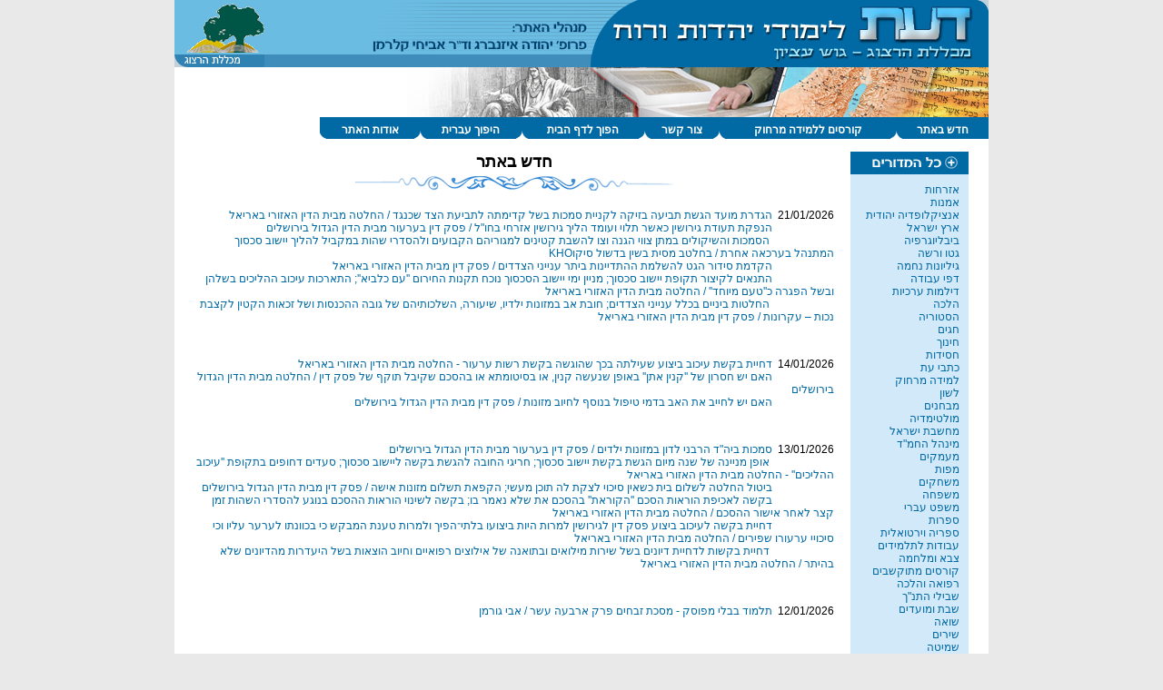

--- FILE ---
content_type: text/html
request_url: https://daat.ac.il/new.asp
body_size: 6673
content:
<html>
<head>
<title>דעת | חדש באתר</title>
<meta http-equiv="Content-Type" content="text/html; charset=windows-1255">

<script src="../../Scripts/AC_RunActiveContent.js" type="text/javascript"></script>
<script src="../../SpryAssets/SpryCollapsiblePanel.js" type="text/javascript"></script>


<script type="text/javascript">
<!--
function MM_showHideLayers() { //v9.0
  var i,p,v,obj,args=MM_showHideLayers.arguments;
  for (i=0; i<(args.length-2); i+=3) 
  with (document) if (getElementById && ((obj=getElementById(args[i]))!=null)) { v=args[i+2];
    if (obj.style) { obj=obj.style; v=(v=='show')?'visible':(v=='hide')?'hidden':v; }
    obj.visibility=v; }
}

function MM_preloadImages() { //v3.0
  var d=document; if(d.images){ if(!d.MM_p) d.MM_p=new Array();
    var i,j=d.MM_p.length,a=MM_preloadImages.arguments; for(i=0; i<a.length; i++)
    if (a[i].indexOf("#")!=0){ d.MM_p[j]=new Image; d.MM_p[j++].src=a[i];}}
}
//-->
</script>
<link href="SpryAssets/SpryAccordion.css" rel="stylesheet" type="text/css">

<style type="text/css">
<!--
.style6 {font-size: 12px}
-->
</style>

<link href="SpryAssets/SpryCollapsiblePanel8.css" rel="stylesheet" type="text/css">

<link href="mainPage.css" rel="stylesheet" type="text/css">
<link href="../../SpryAssets/SpryCollapsiblePanel.css" rel="stylesheet" type="text/css">
</head>
<body class="table_pic" dir=ltr>
<table width="70%" border="0" align="center" cellpadding="0" cellspacing="0">
  <tr>
    <td align="right" valign="top" bgcolor="#FFFFFF">
    <div align="right">
           <!DOCTYPE html PUBLIC "-//W3C//DTD XHTML 1.0 Transitional//EN" "http://www.w3.org/TR/xhtml1/DTD/xhtml1-transitional.dtd">
<html xmlns="http://www.w3.org/1999/xhtml">
<head>
<meta http-equiv="Content-Type" content="text/html; charset=windows-1255" />
<title>Untitled Document</title>
<script src="../../Scripts/AC_RunActiveContent.js" type="text/javascript"></script>
<style type="text/css">
<!--
body {
	margin-left: 0px;
	margin-top: 0px;
	margin-right: 0px;
	margin-bottom: 0px;
}
-->
</style>
<link href="mainPage.css" rel="stylesheet" type="text/css" />
</head>

<body>
 <table width="100%" border="0" align="center" cellpadding="0" cellspacing="0">
  <tr>
    <td width="100%" align="right" bgcolor="#6BBCE2"><a href="http://www.herzog.ac.il/" target="_blank"><img src="images/homes_01.gif" width="99" height="60" border="0" align="left" /></a></td>
    <td width="243" align="right" bgcolor="#6BBCE2"><img src="images/homes_02.gif" width="243" height="60" /></td>
    <td width="438" align="right"><a href="http://www.daat.ac.il/index.aspx"><img src="images/homes_03.gif" width="438" height="60" border="0" /></a></td>
  </tr>
  <tr>
    <td height="14" colspan="2" align="right" valign="top" bgcolor="#3E8DBA"><div align="left"><img src="images/homes_04.gif" width="99" height="14" /></div></td>
    <td height="14" align="right" valign="top" bgcolor="#003461"><img src="images/homes_06.gif" width="438" height="14" /></td>
  </tr>
  <tr>
    <td colspan="3" align="right" valign="top" bgcolor="#FFFFFF"><table width="100%" border="0" cellspacing="0" cellpadding="0">
      <tr>
        <td align="right">
<img src="/images/home_08.png" >
</td>
      </tr>
    </table></td>
  </tr>
  <tr>
    <td colspan="3" align="right" valign="top" bgcolor="#FFFFFF"><table width="100%" border="0" align="right" cellpadding="0" cellspacing="0">
      <tr>
        <td width="160" align="left" valign="top"><span class="style8"><br />
        </span></td>
        <td width="7" align="center" valign="bottom" bgcolor="#0169A4"><img src="images/main1_14.gif" width="7" height="15" /></td>
        <td align="center" valign="bottom" bgcolor="#0169A4" class="up-menu"><span class="style8"><a href="about2.asp" class="main">אודות האתר</a></span></td>
        <td width="14" align="center" valign="bottom" bgcolor="#0169A4"><img src="images/main1_16.gif" width="7" height="15" /><img src="images/main1_14.gif" width="6" height="15" /></td>
        <td height="24" align="center" valign="bottom" bgcolor="#0169A4" class="up-menu"><span class="style8"><a href="hebrew4.asp" target="_self" class="main">היפוך עברית</a></span></td>
        <td width="14" align="center" valign="bottom" bgcolor="#0169A4"><img src="images/main1_16.gif" width="7" height="15" /><img src="images/main1_14.gif" width="6" height="15" /></td>
        <td align="center" valign="bottom" bgcolor="#0169A4" class="up-menu"><a> <a style='cursor:hand' onclick="javascript:this.style.behavior='url(#default#homepage)';this.setHomePage('')"  class="main"><span class="style8"><font color="white">הפוך לדף הבית</font></span></a></td>
        <td width="14" align="center" valign="bottom" bgcolor="#0169A4"><img src="images/main1_16.gif" width="7" height="15" /><img src="images/main1_14.gif" width="6" height="15" /></td>
        <td align="center" valign="bottom" bgcolor="#0169A4" class="up-menu"><span class="style8"><a href="contact.asp" class="main">צור קשר</a></span></td>
        <td width="13" align="center" valign="bottom" bgcolor="#0169A4"><img src="images/main1_16.gif" width="7" height="15" /><img src="images/main1_14.gif" width="6" height="15" /></td>
        <td align="center" valign="bottom" bgcolor="#0169A4" class="up-menu"><span class="style8"><a href="http://www.daat.ac.il/limudim/lif.htm" class="main">קורסים ללמידה מרחוק</a><a href="limudim/lif.htm" class="main"></a></span></td>
        <td width="13" align="center" valign="bottom" bgcolor="#0169A4"><img src="images/main1_16.gif" width="7" height="15" /><img src="images/main1_14.gif" width="6" height="15" /></td>
        <td align="center" valign="bottom" bgcolor="#0169A4" class="up-menu"><span class="style8"><a href="new.asp" class="main">חדש באתר</a></span></td>
        <td width="7" align="right" valign="bottom" bgcolor="#0169A4">&nbsp;</td>
      </tr>
    </table>
    <br /></td>
  </tr>
</table>
</body>
</html>

          </div>
    </td>
  </tr>
  <tr>
    <td align="right" valign="top" bgcolor="#FFFFFF">      <br>
      <table width="95%" border="0" align="center" cellpadding="0" cellspacing="0" bgcolor="#F8F8EF">
      <tr>
        <td align="center" valign="top" bgcolor="#FFFFFF"  dir="rtl"><h2 align="center">חדש באתר          <br>
          <img src="images/etor2.gif" width="350" height="16" vspace="5"></h2>
          <div align="right">
           
<!-- Google tag (gtag.js) -->
<script async src="https://www.googletagmanager.com/gtag/js?id=G-J3T1RSRP9N"></script>
<script>
  window.dataLayer = window.dataLayer || [];
  function gtag(){dataLayer.push(arguments);}
  gtag('js', new Date());

  gtag('config', 'G-J3T1RSRP9N');
</script>
<!-- Global site tag (gtag.js) - Google Analytics -->
<script async src="https://www.googletagmanager.com/gtag/js?id=UA-5141934-1"></script>
<!--<script>
  window.dataLayer = window.dataLayer || [];
  function gtag(){dataLayer.push(arguments);}
  gtag('js', new Date());

  gtag('config', 'UA-5141934-2');
</script>-->

<!-- Google tag (gtag.js) -->
<script async src="https://www.googletagmanager.com/gtag/js?id=G-J3T1RSRP9N"></script>
<script>
  window.dataLayer = window.dataLayer || [];
  function gtag(){dataLayer.push(arguments);}
  gtag('js', new Date());

  gtag('config', 'G-J3T1RSRP9N');
</script>



<HTML>
<HEAD>
<TITLE>דעת - חדש באתר</TITLE>
<META HTTP-EQUIV="Content-Type" CONTENT="text/html; charset=windows-1255">
<link rel="stylesheet" href="http://www.daat.ac.il/daat/home/daat2.css" type="text/css">
<link rel="stylesheet" href="http://www.daat.ac.il/daat/home/newtavnit.css" type="text/css">
<style type="text/css">
.12text {
	font-family: Arial, Helvetica, sans-serif;
	font-size: 12px;
	line-height: 140%;
}

.whitetext {  font-family: Arial, Helvetica, sans-serif; font-size: 12px; color: #FFFFFF; text-decoration: none; font-weight: bold; text-align: center}

.hadashkoteret {  font-family: Arial, Helvetica, sans-serif; font-size: 18px; color: #000066; padding-top: 5px; padding-right: 20px; padding-bottom: 5px; padding-left: 20px; font-weight: bold}
</HEAD>
</style>
<BODY BGCOLOR="#E9E9E9" leftmargin="0" topmargin="0" marginwidth="0" marginheight="0" dir=rtl>
<div class="12text">

21/01/2026&nbsp;&nbsp;<a href=https://www.daat.ac.il/daat/psk/psk.asp?id=5693 target=_blank>הגדרת מועד הגשת תביעה בזיקה לקניית סמכות בשל קדימתה לתביעת הצד שכנגד / החלטה מבית הדין האזורי באריאל</a><br><font color=#ffffff>21/01/2026</font>&nbsp;&nbsp;<a href=https://www.daat.ac.il/daat/psk/psk.asp?id=5694 target=_blank>הנפקת תעודת גירושין כאשר תלוי ועומד הליך גירושין אזרחי בחו"ל / פסק דין בערעור מבית הדין הגדול בירושלים</a><br><font color=#ffffff>21/01/2026</font>&nbsp;&nbsp;<a href=https://www.daat.ac.il/daat/psk/psk.asp?id=5695 target=_blank>	הסמכות והשיקולים במתן צווי הגנה וצו להשבת קטינים למגוריהם הקבועים ולהסדרי שהות במקביל להליך יישוב סכסוך המתנהל בערכאה אחרת / בחלטב מסית בשין בדשול סיקוKHO</a><br><font color=#ffffff>21/01/2026</font>&nbsp;&nbsp;<a href=https://www.daat.ac.il/daat/psk/psk.asp?id=5696 target=_blank>הקדמת סידור הגט להשלמת ההתדיינות ביתר ענייני הצדדים / פסק דין מבית הדין האזורי באריאל</a><br><font color=#ffffff>21/01/2026</font>&nbsp;&nbsp;<a href=https://www.daat.ac.il/daat/psk/psk.asp?id=5697 target=_blank>התנאים לקיצור תקופת יישוב סכסוך; מניין ימי יישוב הסכסוך נוכח תקנות החירום ''עם כלביא''; התארכות עיכוב ההליכים בשלהן ובשל הפגרה כ''טעם מיוחד'' / החלטה מבית הדין האזורי באריאל</a><br><font color=#ffffff>21/01/2026</font>&nbsp;&nbsp;<a href=https://www.daat.ac.il/daat/psk/psk.asp?id=5698 target=_blank>	החלטות ביניים בכלל ענייני הצדדים; חובת אב במזונות ילדיו, שיעורה, השלכותיהם של גובה ההכנסות ושל זכאות הקטין לקצבת נכות – עקרונות / פסק דין מבית הדין האזורי באריאל</a><br><p class=horzdots align=center>&nbsp;</p>14/01/2026&nbsp;&nbsp;<a href=https://www.daat.ac.il/daat/psk/psk.asp?id=5690 target=_blank>דחיית בקשת עיכוב ביצוע שעילתה בכך שהוגשה בקשת רשות ערעור - החלטה מבית הדין האזורי באריאל</a><br><font color=#ffffff>14/01/2026</font>&nbsp;&nbsp;<a href=https://www.daat.ac.il/daat/psk/psk.asp?id=5691 target=_blank>האם יש חסרון של ''קנין אתן'' באופן שנעשה קנין, או בסיטומתא או בהסכם שקיבל תוקף של פסק דין / החלטה מבית הדין הגדול בירושלים</a><br><font color=#ffffff>14/01/2026</font>&nbsp;&nbsp;<a href=https://www.daat.ac.il/daat/psk/psk.asp?id=5692 target=_blank>האם יש לחייב את האב בדמי טיפול בנוסף לחיוב מזונות / פסק דין מבית הדין הגדול בירושלים</a><br><p class=horzdots align=center>&nbsp;</p>13/01/2026&nbsp;&nbsp;<a href=https://www.daat.ac.il/daat/psk/psk.asp?id=5684 target=_blank>סמכות ביה"ד הרבני לדון במזונות ילדים  / פסק דין בערעור מבית הדין הגדול בירושלים</a><br><font color=#ffffff>13/01/2026</font>&nbsp;&nbsp;<a href=https://www.daat.ac.il/daat/psk/psk.asp?id=5685 target=_blank>	אופן מניינה של שנה מיום הגשת בקשת יישוב סכסוך; חריגי החובה להגשת בקשה ליישוב סכסוך; סעדים דחופים בתקופת ''עיכוב ההליכים'' - החלטה מבית הדין האזורי באריאל</a><br><font color=#ffffff>13/01/2026</font>&nbsp;&nbsp;<a href=https://www.daat.ac.il/daat/psk/psk.asp?id=5686 target=_blank>ביטול החלטה לשלום בית כשאין סיכוי לצקת לה תוכן מעשי; הקפאת תשלום מזונות אישה / פסק דין מבית הדין הגדול בירושלים</a><br><font color=#ffffff>13/01/2026</font>&nbsp;&nbsp;<a href=https://www.daat.ac.il/daat/psk/psk.asp?id=5687 target=_blank>בקשה לאכיפת הוראות הסכם ''הקוראת'' בהסכם את שלא נאמר בו; בקשה לשינוי הוראות ההסכם בנוגע להסדרי השהות זמן קצר לאחר אישור ההסכם / החלטה מבית הדין האזורי באריאל</a><br><font color=#ffffff>13/01/2026</font>&nbsp;&nbsp;<a href=https://www.daat.ac.il/daat/psk/psk.asp?id=5688 target=_blank>דחיית בקשה לעיכוב ביצוע פסק דין לגירושין למרות היות ביצועו בלתי־הפיך ולמרות טענת המבקש כי בכוונתו לערער עליו וכי סיכויי ערעורו שפירים /  החלטה מבית הדין האזורי באריאל</a><br><font color=#ffffff>13/01/2026</font>&nbsp;&nbsp;<a href=https://www.daat.ac.il/daat/psk/psk.asp?id=5689 target=_blank>	דחיית בקשות לדחיית דיונים בשל שירות מילואים ובתואנה של אילוצים רפואיים וחיוב הוצאות בשל היעדרות מהדיונים שלא בהיתר / החלטה מבית הדין האזורי באריאל</a><br><p class=horzdots align=center>&nbsp;</p>12/01/2026&nbsp;&nbsp;<a href=https://www.daat.ac.il/daat/vl/gorman-bavli/gorman-bavli07.pdf target=_blank>תלמוד בבלי מפוסק - מסכת זבחים פרק ארבעה עשר / אבי גורמן</a><br><p class=horzdots align=center>&nbsp;</p>07/01/2026&nbsp;&nbsp;<a href=https://www.daat.ac.il/daat/vl/tohen.asp?id=838 target=_blank>תלמוד בבלי מפוסק - מסכת זבחים פרקים אחד עשר ושלושה עשר בעריכת אבי גורמן</a><br><font color=#ffffff>07/01/2026</font>&nbsp;&nbsp;<a href=https://www.daat.ac.il/he-il/podcast/%d7%a7%d7%95%d7%a8%d7%a1%d7%99%d7%9d-%d7%91%d7%91%d7%99%d7%a0%d7%94-%d7%9e%d7%9c%d7%90%d7%9b%d7%95%d7%aa%d7%99%d7%aa/%d7%91%d7%99%d7%91%d7%9c%d7%99%d7%95%d7%aa%d7%a8%d7%a4%d7%99%d7%94-%d7%95%d7%98%d7%99%d7%a4%d7%95%d7%97-%d7%a8%d7%92%d7%a9%d7%99.htm target=_blank>פודקאסט בעיבוד בינה מלאכותית - ביבליותרפיה וטיפוח רגשי / פרופ' יהודה איזנברג וגיטה ראוכברגר</a><br><p class=horzdots align=center>&nbsp;</p>31/12/2025&nbsp;&nbsp;<a href=https://www.daat.ac.il/he-il/mahshevet-israel/maamarim/klali/etzion-mi.html target=_blank>מִי צוּר זוּלָתִי אֱ-לֹהֵינוּ  / יהודה עציון</a><br><font color=#ffffff>31/12/2025</font>&nbsp;&nbsp;<a href=http://www.daat.ac.il/daat/vl/gorman-bavli/gorman-bavli04.pdf target=_blank>תלמוב בבלי מפוסק בעריכת אבי גורמן / מסכת זבחים - פרק שנים עשר </a><br><p class=horzdots align=center>&nbsp;</p>29/12/2025&nbsp;&nbsp;<a href=http://www.daat.ac.il/daat/vl/tohen.asp?id=839 target=_blank>שערי אורה / ר'' יוסף ג''יקטילה</a><br><p class=horzdots align=center>&nbsp;</p>24/12/2025&nbsp;&nbsp;<a href=https://www.daat.ac.il/daat/dapey/dapim/reuven-HOVERET.docx target=_blank>חוברת הלכה על פי ספר פניני הלכה, בנושאים כלליים / גורביץ ראובן</a><br><font color=#ffffff>24/12/2025</font>&nbsp;&nbsp;<a href=https://www.daat.ac.il/daat/dapey/dapim/reuven-pnineyhalacha16.docx target=_blank>ספר פניני הלכה - הלכות שבת פרק טז, מבעיר ומכבה א - מלאכת הבערה / גורביץ ראובן</a><br><p class=horzdots align=center>&nbsp;</p>22/12/2025&nbsp;&nbsp;<a href=https://www.daat.ac.il/daat/vl/gorman-bavli/gorman-bavli03.pdf target=_blank>תלמוד בבלי מפוסק בעריכת אבי גורמן / מסכת זבחים פרק עשירי</a><br><p class=horzdots align=center>&nbsp;</p>16/12/2025&nbsp;&nbsp;<a href=https://www.daat.ac.il/daat/vl/tohen.asp?id=838 target=_blank>מסכת זבחים -פרק תשיעי - תלמוד בבלי מפוסק בעריכת אבי גורמן </a><br><p class=horzdots align=center>&nbsp;</p>09/12/2025&nbsp;&nbsp;<a href=https://www.daat.ac.il/he-il/podcast/%d7%a7%d7%95%d7%a8%d7%a1%d7%99%d7%9d-%d7%91%d7%91%d7%99%d7%a0%d7%94-%d7%9e%d7%9c%d7%90%d7%9b%d7%95%d7%aa%d7%99%d7%aa/ai-haluach.html target=_blank>פרופ' יהודה איזנברג / הלוח העברי - מעובד בעזרת בינה מלאכותית</a><br><p class=horzdots align=center>&nbsp;</p>07/12/2025&nbsp;&nbsp;<a href=https://www.daat.ac.il/he-il/podcast/%d7%aa%d7%a0%d7%9a/%d7%a7%d7%a8%d7%99%d7%99%d7%a0%d7%95%d7%aa-%d7%aa%d7%a0%d7%9a/pod-yehezkel.html target=_blank>קריינות תנ"ך - ספר יחזקאל,  קורא ד"ר ישי רוזנברג</a><br><p class=horzdots align=center>&nbsp;</p>01/12/2025&nbsp;&nbsp;<a href=https://www.daat.ac.il/he-il/podcast/%d7%aa%d7%a0%d7%9a/%d7%a7%d7%a8%d7%99%d7%99%d7%a0%d7%95%d7%aa-%d7%aa%d7%a0%d7%9a/pod-eyov.html target=_blank>קריינות תנ"ך - ספר איוב,  קורא ד"ר ישי רוזנברג</a><br><p class=horzdots align=center>&nbsp;</p>30/11/2025&nbsp;&nbsp;<a href=https://www.daat.ac.il/he-il/podcast/%d7%aa%d7%a0%d7%9a/%d7%a7%d7%a8%d7%99%d7%99%d7%a0%d7%95%d7%aa-%d7%aa%d7%a0%d7%9a/pod-daniel.html target=_blank>קריינות תנ"ך - מאת ישיש רוזנברג - ספר דניאל</a><br><font color=#ffffff>30/11/2025</font>&nbsp;&nbsp;<a href=https://www.daat.ac.il/he-il/podcast/%d7%aa%d7%a0%d7%9a/%d7%a7%d7%a8%d7%99%d7%99%d7%a0%d7%95%d7%aa-%d7%aa%d7%a0%d7%9a/ezrt-nechemya.html target=_blank>קריינות תנ"ך - מאת ישי רוזנברג - ספר נחמיה</a><br><p class=horzdots align=center>&nbsp;</p>23/11/2025&nbsp;&nbsp;<a href=https://www.daat.ac.il/daat/psk/psk.asp?id=5683 target=_blank>ויתור הבן על חלקו בירושת האב וברכב המנוח על אף חובות; גדר השעבוד בהלכה – הרחבת דברים / פסק דין ונימוקים מבית הדין האזורי בבאר שבע</a><br><p class=horzdots align=center>&nbsp;</p>23/10/2025&nbsp;&nbsp;<a href=https://www.daat.ac.il/daat/psk/psk.asp?id=5679 target=_blank>תוקפו של הסכם גירושין כשהצדדים חזרו לשלום בית / נימוקים לפסק הדין מבית הדין האזורי בתל אביב יפו</a><br><font color=#ffffff>23/10/2025</font>&nbsp;&nbsp;<a href=https://www.daat.ac.il/daat/psk/psk.asp?id=5680 target=_blank>דחיית בקשת רשות ערעור – זכותה של האישה לחזור בה מכוונתה למחול על הכתובה / החלטה מבית הדין הגדול בירושלים</a><br><font color=#ffffff>23/10/2025</font>&nbsp;&nbsp;<a href=https://www.daat.ac.il/daat/psk/psk.asp?id=5681 target=_blank>דחיית בקשת רשות ערעור – בעל שמסכים לגרש, לא יעכב את מתן הגט בטענה על נוסח ההחלטה לגירושין / החלטה מבית הדין הגדול בירושלים</a><br><font color=#ffffff>23/10/2025</font>&nbsp;&nbsp;<a href=https://www.daat.ac.il/daat/psk/psk.asp?id=5682 target=_blank>	ספק עובדתי ממי יצאו הגירושין וגובה כתובה הנקובה בזקוקים כאשר האשה מוחזקת ביתרון זכויות סוציאליות / פסק דין מבית הדין האזורי בבאר שבע</a><br><p class=horzdots align=center>&nbsp;</p>22/10/2025&nbsp;&nbsp;<a href=https://www.daat.ac.il/daat/psk/psk.asp?id=5675 target=_blank>לא בנקל יבוטל הסכם גירושין / פסק דין מבית הדין הגדול בירושלים</a><br><p class=horzdots align=center>&nbsp;</p>21/10/2025&nbsp;&nbsp;<a href=https://www.daat.ac.il/daat/psk/psk.asp?id=5676 target=_blank>דחיית בקשת רשות ערעור באשר לשמיעת קול הילדים בבית הדין / החלטה בערעור לבית הדין הגדול ביורשלים</a><br><font color=#ffffff>21/10/2025</font>&nbsp;&nbsp;<a href=https://www.daat.ac.il/daat/psk/psk.asp?id=5677 target=_blank>	תפוגת חיובים השייכים לשלום בית בהסכם שלום בית ולחלופין גירושין; המלצה לכתיבת חיוב כתובה מוקטן מראש כפיתרון לכפל חיובים / פסק דין מבית הדין האזורי בבאר שבע</a><br><font color=#ffffff>21/10/2025</font>&nbsp;&nbsp;<a href=https://www.daat.ac.il/daat/psk/psk.asp?id=5678 target=_blank>חלוקת התכולה כאשר בהסכם הגירושין ישנו סעיף העדר תביעות / פסק דין מבית הדין האזורי בבאר שבע</a><br><p class=horzdots align=center>&nbsp;</p>20/10/2025&nbsp;&nbsp;<a href=https://www.daat.ac.il/daat/history/maamarim/Kaniel%20Mikveh_GalEd%2028_.pdf target=_blank>אסף קניאל / על טהרה, היגיינה וקהילה: מקוואות במזרח אירופה, 1939-1860 </a><br><p class=horzdots align=center>&nbsp;</p>16/10/2025&nbsp;&nbsp;<a href=http://www.daat.ac.il/mishpat-ivri/skirot/skira.asp?id=364 target=_blank>ארכיטקטורה של בית המשפט וכלים המשמשים בו  / אביעד הכהן</a><br><font color=#ffffff>16/10/2025</font>&nbsp;&nbsp;<a href=http://www.daat.ac.il/mishpat-ivri/skirot/skira.asp?id=365 target=_blank>בית הכנסת כזירת משפט: הלכה, מציאות ומשפט  (חלק א)  / אביעד הכהן</a><br><p class=horzdots align=center>&nbsp;</p>15/10/2025&nbsp;&nbsp;<a href=https://www.daat.ac.il/daat/history/maamarim/Kaniel%20Mikveh_GalEd%2028_.pdf target=_blank>אסף קניאל / על טהרה, היגיינה וקהילה: מקוואות במזרח אירופה, 1939-1860 </a><br><font color=#ffffff>15/10/2025</font>&nbsp;&nbsp;<a href=http://www.daat.ac.il/daat/vl/tohen.asp?id=838 target=_blank>תלמוד בבלי מפוסק / מסכת הורות / עיצוב: גורמן אבי</a><br><p class=horzdots align=center>&nbsp;</p>30/09/2025&nbsp;&nbsp;<a href=https://www.daat.ac.il/he-il/podcast/%d7%aa%d7%a0%d7%9a/%d7%a7%d7%a8%d7%99%d7%99%d7%a0%d7%95%d7%aa-%d7%aa%d7%a0%d7%9a/ezrt-micha.html target=_blank>קריינות תנ"ך - מאת ישיש רוזנברג - ספר עזרא</a><br><font color=#ffffff>30/09/2025</font>&nbsp;&nbsp;<a href=http://www.daat.ac.il/mishpat-ivri/skirot/skira.asp?id=363 target=_blank>ראיות מנהליות – בין המשפט העברי למשפט המדינה  / אביעד הכהן</a><br><p class=horzdots align=center>&nbsp;</p>29/09/2025&nbsp;&nbsp;<a href=https://www.daat.ac.il/daat/psk/psk.asp?id=5672 target=_blank>חיוב בערובה כתנאי לשמיעת ערעור בעניין טענת חוסר סמכות למרות חלוף המועד; העלאתן של טענות מהותיות הסותרות זו לזו / החלטה מבית הדין הגדול בירושלים</a><br><font color=#ffffff>29/09/2025</font>&nbsp;&nbsp;<a href=https://www.daat.ac.il/daat/psk/psk.asp?id=5673 target=_blank>חיוב כתובה כשעיקר הסכסוך נבע ממגורי בן הבעל עם הצדדים / פסק דין מבית הדין האזורי ברחובות</a><br><font color=#ffffff>29/09/2025</font>&nbsp;&nbsp;<a href=https://www.daat.ac.il/daat/psk/psk.asp?id=5674 target=_blank>חלוקת חסכונות האישה בעת הגירושין / פסק דין בערעור מבית הדין הגדול בירושלים</a><br><p class=horzdots align=center>&nbsp;</p>28/09/2025&nbsp;&nbsp;<a href=http://www.daat.ac.il/mishpat-ivri/skirot/skira.asp?id=361 target=_blank>על תרומתן של הלכות פדיון שבויים להלכות מדינה / יצחק ברט</a><br><font color=#ffffff>28/09/2025</font>&nbsp;&nbsp;<a href=http://www.daat.ac.il/mishpat-ivri/skirot/skira.asp?id=362 target=_blank>הרכב האוטונומי ובעיית הקרונית / משה גרינהוט</a><br>
</div>
</BODY>
</HTML>

          </div><p><b><font size="+1"><a href="daat/new/newold2.asp">חדש באתר מחודשים קודמים</a></font></p></b></td>
        <td width="18" align="right" valign="top" bgcolor="#FFFFFF" dir="rtl">&nbsp;</td>
        <td width="130" align="right" valign="top" bgcolor="#d1e9f9" dir="rtl"><div id="CollapsiblePanel8" class="CollapsiblePanel8">
          <div class="CollapsiblePanelTab8" tabindex="0"></div>
           <div align="right">
           
<script src="../../Scripts/AC_RunActiveContent.js" type="text/javascript"></script>

<script type="text/javascript">
<!--
function MM_showHideLayers() { //v9.0
  var i,p,v,obj,args=MM_showHideLayers.arguments;
  for (i=0; i<(args.length-2); i+=3) 
  with (document) if (getElementById && ((obj=getElementById(args[i]))!=null)) { v=args[i+2];
    if (obj.style) { obj=obj.style; v=(v=='show')?'visible':(v=='hide')?'hidden':v; }
    obj.visibility=v; }
}
//-->
</script>

<style type="text/css">
<!--
.style4 {font-size: 12px}
.style5 {font-size: 12}
-->
</style>
<link href="SpryAssets/SpryCollapsiblePanel1.css" rel="stylesheet" type="text/css">
<link href="SpryAssets/SpryCollapsiblePanel2.css" rel="stylesheet" type="text/css">
<link href="SpryAssets/SpryCollapsiblePanel3.css" rel="stylesheet" type="text/css">
<link href="SpryAssets/SpryCollapsiblePanel4.css" rel="stylesheet" type="text/css">
<link href="SpryAssets/SpryCollapsiblePanel5.css" rel="stylesheet" type="text/css">
<link href="SpryAssets/SpryCollapsiblePanel6.css" rel="stylesheet" type="text/css">
<link href="SpryAssets/SpryCollapsiblePanel7.css" rel="stylesheet" type="text/css">
<link href="SpryAssets/SpryCollapsiblePanel8.css" rel="stylesheet" type="text/css">
<link href="SpryAssets/SpryCollapsiblePanel9.css" rel="stylesheet" type="text/css">
<link href="SpryAssets/SpryCollapsiblePanel10.css" rel="stylesheet" type="text/css">
<link href="mainPage.css" rel="stylesheet" type="text/css">

<style type="text/css">
<!--
body,td,th {
	font-size: 12px;
}
-->
</style>
<body class="table_pic">
<table width="130" border="0" cellpadding="10" cellspacing="0" bgcolor="#D1E9F9">
  <tr>
    <td><p align="right" class="style4"><font color="#FFFFFF" face="Arial (Hebrew)" align="right">
            <a href="/he-il/ezrachut" class="side" onMouseOver="pop('ez',10)">אזרחות</a><br>
            <a href="/he-il/art" class="side" onMouseOver="pop('ar',28)">אמנות</a><br>
            <a href="/encyclopedia/index.asp" class="side" onMouseOver="pop('ency',28)">אנציקלופדיה יהודית</a><br>
            <a href="/he-il/eretz_israel" class="side" onMouseOver="pop('is',54)">ארץ  ישראל</a><br>
            <a href="/he-il/bibliography" class="side" onMouseOver="pop('bi',72)">ביבליוגרפיה</a><br>
            <a href="http://warsaw.daat.ac.il/" class="side" onMouseOver="pop('wa',90)">גטו ורשה</a><br>
            <a href="/daat/tanach/nehama.htm" class="side">גיליונות נחמה</a><br>
            <a href="daat/dapey/index.asp" class="side" onMouseOver="pop('da',108)">דפי עבודה</a><br>
            <a href="/he-il/dilemot" class="side" onMouseOver="pop('di',126)">דילמות ערכיות</a><br>
            <a href="/he-il/halacha" class="side">הלכה</a><br>
            <a href="/he-il/history" class="side" onMouseOver="pop('ti',144)">הסטוריה</a><br>
            <a href="/he-il/hagim" class="side" onMouseOver="pop('sh',162)">חגים</a><br>
            <a href="/he-il/hinuh" class="side" onMouseOver="pop('ch',180)">חינוך</a> <br>
            <a href="/he-il/hasidut" class="side" onMouseOver="pop('ha',198)">חסידות </a><br>
            <a href="/he-il/kitveyet" class="side" onMouseOver="pop('ki',216)">כתבי  עת</a><br>
            <a href="/limudim/lif.htm" class="side">למידה מרחוק</a><br>
            <a href="/he-il/lashon" class="side" onMouseOver="pop('lashon')">לשון </a><br>
            <a href="/he-il/tests" class="side" onMouseOver="pop('mi',251)">מבחנים</a><br>
            <a href="/he-il/multimedia" class="side" onMouseOver="pop('mu',269)">מולטימדיה </a><br>
            <a href="/he-il/mahshevet-israel" class="side" onMouseOver="pop('ma',287)">מחשבת ישראל</a><br>
            <a href="/daat/minhal/minhal.htm" class="side" onMouseOver="pop('hm',295)">מינהל  החמ"ד</a><br>
            <a href="/daat/mimaamakim/index.asp" class="side" onMouseOver="pop('mim',323)">מעמקים</a><br>
             <a href="/he-il/maps" class="side" onMouseOver="pop('mim',323)">מפות</a><br>
            <a href="/daat/games/games.html" class="side">משחקים</a><br>
            <a href="/he-il/mishpacha" class="side" onMouseOver="pop('ms',341)">משפחה</a><br>
            <a href="/mishpat-ivri/"  class="side" onMouseOver="pop('iv',359)">משפט עברי</a><br>
            <a href="/he-il/sifrut" class="side" onMouseOver="pop('si',370)">ספרות</a><br>
           <a href="/daat/sifrut/yesod.htm" class="side" onMouseOver="pop('sif',377)">ספריה וירטואלית</a><br>
            <a href="/daat/dapey/index.asp" class="side">עבודות לתלמידים</a><br>
            <a href="/he-il/tsava-imilhama" class="side" onMouseOver="pop('tm',413)">צבא ומלחמה</a><br>
            <a href="/limudim/lif.htm" class="side">קורסים מתוקשבים</a><br>
            <a href="/he-il/refua" class="side" onMouseOver="pop('rh',449)">רפואה והלכה</a><br>
            <a href="/daat/olam_hatanah/index.asp" class="side" >שבילי התנ"ך</a><br>
            <a href="/he-il/shabat" class="side">שבת ומועדים</a><br>
            <a href="/daat/ruach/shoah/shoah.htm" class="side" onMouseOver="pop('sho',485)">שואה</a><br>
            <a href="/daat/sifrut/shirim/shirim.html" class="side">שירים</a><br>
            <a href="/daat/shmita/index.html" class="side" onMouseOver="pop('shm',503)">שמיטה</a><br>
            <a href="/he-il/tfila" class="side" onMouseOver="pop('tf',521)">תפילה</a><br>
            <a href="/he-il/history" class="side">תולדות ישראל</a><br>
            <a href="/he-il/toshba" class="side" onMouseOver="pop('to',557)">תושב"ע</a><br>
            <a href="/he-il/chiyuch" class="side" onMouseOver="pop('th',571)">תן   חיוך</a><br>
            <a href="/daat/tanach/tanach.htm" class="side" onMouseOver="pop('tn',593)">תנ"ך</a><br>
          <a href="/he-il/tikshoret" class="side" onMouseOver="pop('tk',611)">תקשורת</a></font></p>
        
        <p align="center"><span class="style5"><font color="#FFFFFF" face="Arial (Hebrew)" align="right">
        <a href="daat/english/index.html" class="side"  onmouseover="unPop()">English Site</a></font></span></p></td>
  </tr>
</table>
<!-- End ImageReady Slices -->

          </div>
          <p>
          
 
            <br>
            </p>
        </div></td>
    </tr></table>    </td>
  </tr>
  <tr>
    <td align="right" valign="top" bgcolor="#0169A4"><p align="center" class="s_w"><span class="style2">דעת - לימודי יהדות ורוח<br>
    &copy; 2010</span><br>
    <span class="s_w style4"><span class="style3">עיצוב אתר:</span> <a href="http://www.tehila.net/" target="_blank" class="link">תהילה ברנשטיין</a> | <span class="style3">פיתוח: שלומית רוזנברג, דעת; בשיתוף </span><a href="http://www.csystems.co.il" target="_blank" class="link"> סי מערכות</a></span></p>    </td>
  </tr>
</table>
<!-- End ImageReady Slices -->


<script type="text/javascript">
<!--
var CollapsiblePanel8 = new Spry.Widget.CollapsiblePanel("CollapsiblePanel8");
//-->
</script>
</body>
</html>

--- FILE ---
content_type: text/css
request_url: https://daat.ac.il/SpryAssets/SpryCollapsiblePanel8.css
body_size: 997
content:
@charset "UTF-8";

/* SpryCollapsiblePanel.css - Revision: Spry Preview Release 1.4 */

/* Copyright (c) 2006. Adobe Systems Incorporated. All rights reserved. */

/* This is the selector for the main CollapsiblePanel container. For our
 * default style, the CollapsiblePanel is responsible for drawing the borders
 * around the widget.
 *
 * If you want to constrain the width of the CollapsiblePanel widget, set a width on
 * the CollapsiblePanel container. By default, our CollapsiblePanel expands horizontally to fill
 * up available space.
 *
 * The name of the class ("CollapsiblePanel") used in this selector is not necessary
 * to make the widget function. You can use any class name you want to style the
 * CollapsiblePanel container.
 */
.CollapsiblePanel8 {
	margin: 0px;
	padding: 0px;
	border-top-width: 1px;
	border-right-width: 1px;
	border-bottom-width: 1px;
	border-left-width: 1px;
	border-top-style: none;
	border-right-style: none;
	border-bottom-style: none;
	border-left-style: none;
	border-right-color: 838771;
	border-bottom-color: 838771;
	border-left-color: 838771;
	border-top-color: 838771;
	color: #0169A4;
	width: 130px;
	font-size: 14px;
}

/* This is the selector for the CollapsiblePanelTab. This container houses
 * the title for the panel. This is also the container that the user clicks
 * on to open or close the panel.
 *
 * The name of the class ("CollapsiblePanelTab") used in this selector is not necessary
 * to make the widget function. You can use any class name you want to style an
 * CollapsiblePanel panel tab container.
 */
.CollapsiblePanelTab8 {
	margin: 0px;
	cursor: pointer;
	-moz-user-select: none;
	-khtml-user-select: none;
	font-family: Arial, Helvetica, sans-serif;
	font-size: 14px;
	font-weight: bold;
	border-bottom-width: 1px;
	border-bottom-style: none;
	text-align: right;
	color: #0169A4;
	background-image: url(../images/madorim1.gif);
	background-repeat: no-repeat;
	background-position: right top;
	height: 25px;
	padding-top: 0px;
	padding-right: 18px;
	padding-bottom: 0px;
	padding-left: 0px;
	background-color: #0169A4;
}

/* This is the selector for a CollapsiblePanel's Content area. It's important to note that
 * you should never put any padding on the content area element if you plan to
 * use the CollapsiblePanel's open/close animations. Placing a non-zero padding on the content
 * element can cause the CollapsiblePanel to abruptly grow in height while the panels animate.
 *
 * The name of the class ("CollapsiblePanelContent") used in this selector is not necessary
 * to make the widget function. You can use any class name you want to style a
 * CollapsiblePanel content container.
 */
.CollapsiblePanelContent8 {
	margin: 0px;
	font-size: 14px;
	font-family: Arial, Helvetica, sans-serif;
	padding-top: 0px;
	padding-right: 0px;
	padding-bottom: 0px;
	padding-left: 0px;
	background-color: #D1E9F9;
}

/* This is an example of how to change the appearance of the panel tab that is
 * currently open. The class "CollapsiblePanelOpen" is programatically added and removed
 * from panels as the user clicks on the tabs within the CollapsiblePanel.
 */
.CollapsiblePanelOpen .CollapsiblePanelTab8 {
	color: #0169A4;
	background-image: url(../images/madorim2.gif);
	background-repeat: no-repeat;
	background-position: right top;
	background-color: #0169A4;
}


--- FILE ---
content_type: text/css
request_url: https://daat.ac.il/mainPage.css
body_size: 622
content:
@charset "windows-1255";
body {
	margin-left: 0px;
	margin-top: 0px;
	margin-right: 0px;
	margin-bottom: 0px;
}
body,td,th {
	font-family: Arial, Helvetica, sans-serif;
}
.up-menu {	font-family: Arial, Helvetica, sans-serif;
	font-size: 12px;
	font-weight: bold;
	color: #004D8D;
	padding-top: 0px;
	padding-bottom: 3px;
}
.s_w {
	color: #FFFFFF;
}
#search {
	padding-top: 35px;
}
.hodaot {
	font-family: Arial, Helvetica, sans-serif;
	font-size: 12px;
	line-height: 15px;
	font-weight: bold;
	background-color: #D1E9F9;
	padding-top: 5px;
	padding-right: 5px;
	padding-bottom: 5px;
	padding-left: 5px;
	border: 1px none #0169A4;
}
a.side:link {
	color: #0169A4;
	font-weight: normal;
	font-family: Arial, Helvetica, sans-serif;
	font-size: 12px;
}
a.side:hover {
	color: #0169A4;
	font-family: Arial, Helvetica, sans-serif;
}
.table_border {
	background-color: #F8F8EF;
	border-top-width: 1px;
	border-right-width: 1px;
	border-bottom-width: 1px;
	border-left-width: 1px;
	border-top-style: none;
	border-right-style: solid;
	border-bottom-style: solid;
	border-left-style: solid;
	border-top-color: 838771;
	border-right-color: 838771;
	border-bottom-color: 838771;
	border-left-color: 838771;
}
.menuL {
	font-size: 14px;
	color: #0169A4;
	font-family: Arial, Helvetica, sans-serif;
}
.subjects {
	font-family: Arial, Helvetica, sans-serif;
	color: #333333;
	text-decoration: none;
	text-align: center;
	padding-top: 5px;
	margin-bottom: 0px;
	clip:  rect(   );
	line-height: 14px;
	font-size: 12px;
}
a.main:link {
	font-family: Arial, Helvetica, sans-serif;
	font-size: 12px;
	font-weight: bold;
	color: #FFFFFF;
	text-decoration: none;
}
a.main:hover {
	font-weight: bold;
	color: #FFCC00;
	text-decoration: none;
}
a.main:visited {
	font-weight: bold;
	color: #FFFFFF;
	text-decoration: none;
}
.style2 {
	font-size: 14px;
	font-weight: bold;
}
.style3 {
	font-size: 10px
}
a.link:link {
	color: #FFFFFF;
	text-decoration: underline;
	font-size: 10px;
}
a.link:hover {
	color: #FF9900;
	text-decoration: underline;
	font-size: 10px;
}
a.link:visited {
	color: #FFFFFF;
	text-decoration: underline;
	font-size: 10px;
}
.google {	background-image: url(google.gif);
	background-repeat: no-repeat;
	background-position: left center;
	background-color: #FFFFFF;
}
.style6 {font-size: 12px}

.whitetext {font-family: Arial, Helvetica, sans-serif; font-size: 12px; color: #FFFFFF; text-decoration: none; font-weight: bold; text-align: center}
a:link {
	color: #0169A4;
	text-decoration: none;
}
a:visited {
	color: #0169A4;
	text-decoration: none;
}
a:hover {
	text-decoration: underline;
	color: #FF6600;
}
a:active {
	text-decoration: none;
}


--- FILE ---
content_type: text/css
request_url: https://daat.ac.il/SpryAssets/SpryCollapsiblePanel.css
body_size: 944
content:
@charset "UTF-8";

/* SpryCollapsiblePanel.css - Revision: Spry Preview Release 1.4 */

/* Copyright (c) 2006. Adobe Systems Incorporated. All rights reserved. */

/* This is the selector for the main CollapsiblePanel container. For our
 * default style, the CollapsiblePanel is responsible for drawing the borders
 * around the widget.
 *
 * If you want to constrain the width of the CollapsiblePanel widget, set a width on
 * the CollapsiblePanel container. By default, our CollapsiblePanel expands horizontally to fill
 * up available space.
 *
 * The name of the class ("CollapsiblePanel") used in this selector is not necessary
 * to make the widget function. You can use any class name you want to style the
 * CollapsiblePanel container.
 */
.CollapsiblePanel {
	margin: 0px;
	padding: 0px;
	border-top-width: 1px;
	border-right-width: 1px;
	border-bottom-width: 1px;
	border-left-width: 1px;
	border-top-style: none;
	border-right-style: none;
	border-bottom-style: none;
	border-left-style: none;
	border-right-color: 838771;
	border-bottom-color: 838771;
	border-left-color: 838771;
	width: 94%;
	border-top-color: 838771;
	color: #0169A4;
}

/* This is the selector for the CollapsiblePanelTab. This container houses
 * the title for the panel. This is also the container that the user clicks
 * on to open or close the panel.
 *
 * The name of the class ("CollapsiblePanelTab") used in this selector is not necessary
 * to make the widget function. You can use any class name you want to style an
 * CollapsiblePanel panel tab container.
 */
.CollapsiblePanelTab {
	margin: 0px;
	cursor: pointer;
	-moz-user-select: none;
	-khtml-user-select: none;
	font-family: Arial, Helvetica, sans-serif;
	font-size: 14px;
	font-weight: bold;
	border-bottom-width: 1px;
	border-bottom-style: none;
	text-align: right;
	color: #0169A4;
	background-repeat: no-repeat;
	background-position: right top;
	height: 25px;
	padding-top: 0px;
	padding-bottom: 0px;
	padding-left: 0px;
}

/* This is the selector for a CollapsiblePanel's Content area. It's important to note that
 * you should never put any padding on the content area element if you plan to
 * use the CollapsiblePanel's open/close animations. Placing a non-zero padding on the content
 * element can cause the CollapsiblePanel to abruptly grow in height while the panels animate.
 *
 * The name of the class ("CollapsiblePanelContent") used in this selector is not necessary
 * to make the widget function. You can use any class name you want to style a
 * CollapsiblePanel content container.
 */
.CollapsiblePanelContent {
	margin: 0px;
	font-size: 14px;
	font-family: Arial, Helvetica, sans-serif;
	padding-top: 0px;
	padding-right: 0px;
	padding-bottom: 0px;
	padding-left: 0px;
}

/* This is an example of how to change the appearance of the panel tab that is
 * currently open. The class "CollapsiblePanelOpen" is programatically added and removed
 * from panels as the user clicks on the tabs within the CollapsiblePanel.
 */
.CollapsiblePanelOpen .CollapsiblePanelTab {
	color: #0169A4;
	background-repeat: no-repeat;
	background-position: right top;

}


--- FILE ---
content_type: text/css
request_url: https://daat.ac.il/SpryAssets/SpryCollapsiblePanel1.css
body_size: 987
content:
@charset "UTF-8";

/* SpryCollapsiblePanel.css - Revision: Spry Preview Release 1.4 */

/* Copyright (c) 2006. Adobe Systems Incorporated. All rights reserved. */

/* This is the selector for the main CollapsiblePanel container. For our
 * default style, the CollapsiblePanel is responsible for drawing the borders
 * around the widget.
 *
 * If you want to constrain the width of the CollapsiblePanel widget, set a width on
 * the CollapsiblePanel container. By default, our CollapsiblePanel expands horizontally to fill
 * up available space.
 *
 * The name of the class ("CollapsiblePanel") used in this selector is not necessary
 * to make the widget function. You can use any class name you want to style the
 * CollapsiblePanel container.
 */
.CollapsiblePanel1 {
	margin: 0px;
	padding: 0px;
	border-top-width: 1px;
	border-right-width: 1px;
	border-bottom-width: 1px;
	border-left-width: 1px;
	border-top-style: none;
	border-right-style: none;
	border-bottom-style: solid;
	border-left-style: none;
	border-right-color: 838771;
	border-bottom-color: 838771;
	border-left-color: 838771;
	width: 95%;
	border-top-color: 838771;
}

/* This is the selector for the CollapsiblePanelTab. This container houses
 * the title for the panel. This is also the container that the user clicks
 * on to open or close the panel.
 *
 * The name of the class ("CollapsiblePanelTab") used in this selector is not necessary
 * to make the widget function. You can use any class name you want to style an
 * CollapsiblePanel panel tab container.
 */
.CollapsiblePanelTab1 {
	margin: 0px;
	cursor: pointer;
	-moz-user-select: none;
	-khtml-user-select: none;
	font-family: Arial, Helvetica, sans-serif;
	font-size: 14px;
	font-weight: bold;
	border-bottom-width: 1px;
	border-bottom-style: none;
	border-bottom-color: #DBDFE6;
	text-align: right;
	padding: 0px;
	color: #000066;
	background-image: url(../images/in_05.gif);
	background-repeat: no-repeat;
	background-position: right top;
}

/* This is the selector for a CollapsiblePanel's Content area. It's important to note that
 * you should never put any padding on the content area element if you plan to
 * use the CollapsiblePanel's open/close animations. Placing a non-zero padding on the content
 * element can cause the CollapsiblePanel to abruptly grow in height while the panels animate.
 *
 * The name of the class ("CollapsiblePanelContent") used in this selector is not necessary
 * to make the widget function. You can use any class name you want to style a
 * CollapsiblePanel content container.
 */
.CollapsiblePanelContent1 {
	margin: 0px;
	font-size: 14px;
	font-family: Arial, Helvetica, sans-serif;
	padding-top: 0px;
	padding-right: 0px;
	padding-bottom: 0px;
	padding-left: 0px;
	border-bottom-width: 1px;
	border-bottom-style: none;
	border-bottom-color: #CCCCCC;
}

/* This is an example of how to change the appearance of the panel tab that is
 * currently open. The class "CollapsiblePanelOpen" is programatically added and removed
 * from panels as the user clicks on the tabs within the CollapsiblePanel.
 */
.CollapsiblePanelOpen .CollapsiblePanelTab1 {
	color: #000066;
	background-image: url(../images/in2_05.gif);
	background-repeat: no-repeat;
	background-position: right top;
}


--- FILE ---
content_type: text/css
request_url: https://daat.ac.il/SpryAssets/SpryCollapsiblePanel2.css
body_size: 980
content:
@charset "UTF-8";

/* SpryCollapsiblePanel.css - Revision: Spry Preview Release 1.4 */

/* Copyright (c) 2006. Adobe Systems Incorporated. All rights reserved. */

/* This is the selector for the main CollapsiblePanel container. For our
 * default style, the CollapsiblePanel is responsible for drawing the borders
 * around the widget.
 *
 * If you want to constrain the width of the CollapsiblePanel widget, set a width on
 * the CollapsiblePanel container. By default, our CollapsiblePanel expands horizontally to fill
 * up available space.
 *
 * The name of the class ("CollapsiblePanel") used in this selector is not necessary
 * to make the widget function. You can use any class name you want to style the
 * CollapsiblePanel container.
 */
.CollapsiblePanel2 {
	margin: 0px;
	padding: 0px;
	border-top-width: 1px;
	border-right-width: 1px;
	border-bottom-width: 1px;
	border-left-width: 1px;
	border-top-style: none;
	border-right-style: none;
	border-bottom-style: solid;
	border-left-style: none;
	border-right-color: 838771;
	border-bottom-color: 838771;
	border-left-color: 838771;
	width: 95%;
	border-top-color: 838771;
}

/* This is the selector for the CollapsiblePanelTab. This container houses
 * the title for the panel. This is also the container that the user clicks
 * on to open or close the panel.
 *
 * The name of the class ("CollapsiblePanelTab") used in this selector is not necessary
 * to make the widget function. You can use any class name you want to style an
 * CollapsiblePanel panel tab container.
 */
.CollapsiblePanelTab2 {
	margin: 0px;
	cursor: pointer;
	-moz-user-select: none;
	-khtml-user-select: none;
	font-family: Arial, Helvetica, sans-serif;
	font-size: 14px;
	font-weight: bold;
	border-bottom-width: 1px;
	border-bottom-style: none;
	border-bottom-color: #DBDFE6;
	text-align: right;
	padding: 0px;
	color: #000066;
	background-image: url(../images/in_10.gif);
	background-repeat: no-repeat;
	background-position: right top;
}

/* This is the selector for a CollapsiblePanel's Content area. It's important to note that
 * you should never put any padding on the content area element if you plan to
 * use the CollapsiblePanel's open/close animations. Placing a non-zero padding on the content
 * element can cause the CollapsiblePanel to abruptly grow in height while the panels animate.
 *
 * The name of the class ("CollapsiblePanelContent") used in this selector is not necessary
 * to make the widget function. You can use any class name you want to style a
 * CollapsiblePanel content container.
 */
.CollapsiblePanelContent2 {
	margin: 0px;
	font-size: 14px;
	font-family: Arial, Helvetica, sans-serif;
	padding-top: 0px;
	padding-right: 0px;
	padding-bottom: 0px;
	padding-left: 0px;
}

/* This is an example of how to change the appearance of the panel tab that is
 * currently open. The class "CollapsiblePanelOpen" is programatically added and removed
 * from panels as the user clicks on the tabs within the CollapsiblePanel.
 */
.CollapsiblePanelOpen .CollapsiblePanelTab2 {
	color: #000066;
	background-image: url(../images/in2_10.gif);
	background-repeat: no-repeat;
	background-position: right top;
}


--- FILE ---
content_type: text/css
request_url: https://daat.ac.il/SpryAssets/SpryCollapsiblePanel3.css
body_size: 980
content:
@charset "UTF-8";

/* SpryCollapsiblePanel.css - Revision: Spry Preview Release 1.4 */

/* Copyright (c) 2006. Adobe Systems Incorporated. All rights reserved. */

/* This is the selector for the main CollapsiblePanel container. For our
 * default style, the CollapsiblePanel is responsible for drawing the borders
 * around the widget.
 *
 * If you want to constrain the width of the CollapsiblePanel widget, set a width on
 * the CollapsiblePanel container. By default, our CollapsiblePanel expands horizontally to fill
 * up available space.
 *
 * The name of the class ("CollapsiblePanel") used in this selector is not necessary
 * to make the widget function. You can use any class name you want to style the
 * CollapsiblePanel container.
 */
.CollapsiblePanel3 {
	margin: 0px;
	padding: 0px;
	border-top-width: 1px;
	border-right-width: 1px;
	border-bottom-width: 1px;
	border-left-width: 1px;
	border-top-style: none;
	border-right-style: none;
	border-bottom-style: solid;
	border-left-style: none;
	border-right-color: 838771;
	border-bottom-color: 838771;
	border-left-color: 838771;
	width: 95%;
	border-top-color: 838771;
}

/* This is the selector for the CollapsiblePanelTab. This container houses
 * the title for the panel. This is also the container that the user clicks
 * on to open or close the panel.
 *
 * The name of the class ("CollapsiblePanelTab") used in this selector is not necessary
 * to make the widget function. You can use any class name you want to style an
 * CollapsiblePanel panel tab container.
 */
.CollapsiblePanelTab3 {
	margin: 0px;
	cursor: pointer;
	-moz-user-select: none;
	-khtml-user-select: none;
	font-family: Arial, Helvetica, sans-serif;
	font-size: 14px;
	font-weight: bold;
	border-bottom-width: 1px;
	border-bottom-style: none;
	border-bottom-color: #DBDFE6;
	text-align: right;
	padding: 0px;
	color: #000066;
	background-image: url(../images/in_14.gif);
	background-repeat: no-repeat;
	background-position: right top;
}

/* This is the selector for a CollapsiblePanel's Content area. It's important to note that
 * you should never put any padding on the content area element if you plan to
 * use the CollapsiblePanel's open/close animations. Placing a non-zero padding on the content
 * element can cause the CollapsiblePanel to abruptly grow in height while the panels animate.
 *
 * The name of the class ("CollapsiblePanelContent") used in this selector is not necessary
 * to make the widget function. You can use any class name you want to style a
 * CollapsiblePanel content container.
 */
.CollapsiblePanelContent3 {
	margin: 0px;
	font-size: 14px;
	font-family: Arial, Helvetica, sans-serif;
	padding-top: 0px;
	padding-right: 0px;
	padding-bottom: 0px;
	padding-left: 0px;
}

/* This is an example of how to change the appearance of the panel tab that is
 * currently open. The class "CollapsiblePanelOpen" is programatically added and removed
 * from panels as the user clicks on the tabs within the CollapsiblePanel.
 */
.CollapsiblePanelOpen .CollapsiblePanelTab3 {
	color: #000066;
	background-image: url(../images/in2_14.gif);
	background-repeat: no-repeat;
	background-position: right top;
}


--- FILE ---
content_type: text/css
request_url: https://daat.ac.il/SpryAssets/SpryCollapsiblePanel5.css
body_size: 987
content:
@charset "UTF-8";

/* SpryCollapsiblePanel.css - Revision: Spry Preview Release 1.4 */

/* Copyright (c) 2006. Adobe Systems Incorporated. All rights reserved. */

/* This is the selector for the main CollapsiblePanel container. For our
 * default style, the CollapsiblePanel is responsible for drawing the borders
 * around the widget.
 *
 * If you want to constrain the width of the CollapsiblePanel widget, set a width on
 * the CollapsiblePanel container. By default, our CollapsiblePanel expands horizontally to fill
 * up available space.
 *
 * The name of the class ("CollapsiblePanel") used in this selector is not necessary
 * to make the widget function. You can use any class name you want to style the
 * CollapsiblePanel container.
 */
.CollapsiblePanel5 {
	margin: 0px;
	padding: 0px;
	border-top-width: 1px;
	border-right-width: 1px;
	border-bottom-width: 1px;
	border-left-width: 1px;
	border-top-style: none;
	border-right-style: none;
	border-bottom-style: solid;
	border-left-style: none;
	border-right-color: 838771;
	border-bottom-color: 838771;
	border-left-color: 838771;
	width: 95%;
	border-top-color: 838771;
}

/* This is the selector for the CollapsiblePanelTab. This container houses
 * the title for the panel. This is also the container that the user clicks
 * on to open or close the panel.
 *
 * The name of the class ("CollapsiblePanelTab") used in this selector is not necessary
 * to make the widget function. You can use any class name you want to style an
 * CollapsiblePanel panel tab container.
 */
.CollapsiblePanelTab5 {
	margin: 0px;
	cursor: pointer;
	-moz-user-select: none;
	-khtml-user-select: none;
	font-family: Arial, Helvetica, sans-serif;
	font-size: 14px;
	font-weight: bold;
	border-bottom-width: 1px;
	border-bottom-style: none;
	border-bottom-color: #DBDFE6;
	text-align: right;
	padding: 0px;
	color: #000066;
	background-image: url(../images/in_22.gif);
	background-repeat: no-repeat;
	background-position: right top;
}

/* This is the selector for a CollapsiblePanel's Content area. It's important to note that
 * you should never put any padding on the content area element if you plan to
 * use the CollapsiblePanel's open/close animations. Placing a non-zero padding on the content
 * element can cause the CollapsiblePanel to abruptly grow in height while the panels animate.
 *
 * The name of the class ("CollapsiblePanelContent") used in this selector is not necessary
 * to make the widget function. You can use any class name you want to style a
 * CollapsiblePanel content container.
 */
.CollapsiblePanelContent5 {
	margin: 0px;
	font-size: 14px;
	font-family: Arial, Helvetica, sans-serif;
	padding-top: 0px;
	padding-right: 0px;
	padding-bottom: 0px;
	padding-left: 0px;
	border-bottom-width: 1px;
	border-bottom-style: none;
	border-bottom-color: #CCCCCC;
}

/* This is an example of how to change the appearance of the panel tab that is
 * currently open. The class "CollapsiblePanelOpen" is programatically added and removed
 * from panels as the user clicks on the tabs within the CollapsiblePanel.
 */
.CollapsiblePanelOpen .CollapsiblePanelTab5 {
	color: #000066;
	background-image: url(../images/in2_22.gif);
	background-repeat: no-repeat;
	background-position: right top;
}


--- FILE ---
content_type: text/css
request_url: https://daat.ac.il/SpryAssets/SpryCollapsiblePanel6.css
body_size: 987
content:
@charset "UTF-8";

/* SpryCollapsiblePanel.css - Revision: Spry Preview Release 1.4 */

/* Copyright (c) 2006. Adobe Systems Incorporated. All rights reserved. */

/* This is the selector for the main CollapsiblePanel container. For our
 * default style, the CollapsiblePanel is responsible for drawing the borders
 * around the widget.
 *
 * If you want to constrain the width of the CollapsiblePanel widget, set a width on
 * the CollapsiblePanel container. By default, our CollapsiblePanel expands horizontally to fill
 * up available space.
 *
 * The name of the class ("CollapsiblePanel") used in this selector is not necessary
 * to make the widget function. You can use any class name you want to style the
 * CollapsiblePanel container.
 */
.CollapsiblePanel6 {
	margin: 0px;
	padding: 0px;
	border-top-width: 1px;
	border-right-width: 1px;
	border-bottom-width: 1px;
	border-left-width: 1px;
	border-top-style: none;
	border-right-style: none;
	border-bottom-style: solid;
	border-left-style: none;
	border-right-color: 838771;
	border-bottom-color: 838771;
	border-left-color: 838771;
	width: 95%;
	border-top-color: 838771;
	font-weight: normal;
}

/* This is the selector for the CollapsiblePanelTab. This container houses
 * the title for the panel. This is also the container that the user clicks
 * on to open or close the panel.
 *
 * The name of the class ("CollapsiblePanelTab") used in this selector is not necessary
 * to make the widget function. You can use any class name you want to style an
 * CollapsiblePanel panel tab container.
 */
.CollapsiblePanelTab6 {
	margin: 0px;
	cursor: pointer;
	-moz-user-select: none;
	-khtml-user-select: none;
	font-family: Arial, Helvetica, sans-serif;
	font-size: 14px;
	font-weight: bold;
	border-bottom-width: 1px;
	border-bottom-style: none;
	border-bottom-color: #DBDFE6;
	text-align: right;
	padding: 0px;
	color: #000066;
	background-image: url(../images/in_26.gif);
	background-repeat: no-repeat;
	background-position: right top;
}

/* This is the selector for a CollapsiblePanel's Content area. It's important to note that
 * you should never put any padding on the content area element if you plan to
 * use the CollapsiblePanel's open/close animations. Placing a non-zero padding on the content
 * element can cause the CollapsiblePanel to abruptly grow in height while the panels animate.
 *
 * The name of the class ("CollapsiblePanelContent") used in this selector is not necessary
 * to make the widget function. You can use any class name you want to style a
 * CollapsiblePanel content container.
 */
.CollapsiblePanelContent6 {
	margin: 0px;
	font-size: 14px;
	font-family: Arial, Helvetica, sans-serif;
	padding-top: 0px;
	padding-right: 0px;
	padding-bottom: 0px;
	padding-left: 0px;
}

/* This is an example of how to change the appearance of the panel tab that is
 * currently open. The class "CollapsiblePanelOpen" is programatically added and removed
 * from panels as the user clicks on the tabs within the CollapsiblePanel.
 */
.CollapsiblePanelOpen .CollapsiblePanelTab6 {
	color: #000066;
	background-image: url(../images/in2_26.gif);
	background-repeat: no-repeat;
	background-position: right top;
}


--- FILE ---
content_type: text/css
request_url: https://daat.ac.il/SpryAssets/SpryCollapsiblePanel7.css
body_size: 980
content:
@charset "UTF-8";

/* SpryCollapsiblePanel.css - Revision: Spry Preview Release 1.4 */

/* Copyright (c) 2006. Adobe Systems Incorporated. All rights reserved. */

/* This is the selector for the main CollapsiblePanel container. For our
 * default style, the CollapsiblePanel is responsible for drawing the borders
 * around the widget.
 *
 * If you want to constrain the width of the CollapsiblePanel widget, set a width on
 * the CollapsiblePanel container. By default, our CollapsiblePanel expands horizontally to fill
 * up available space.
 *
 * The name of the class ("CollapsiblePanel") used in this selector is not necessary
 * to make the widget function. You can use any class name you want to style the
 * CollapsiblePanel container.
 */
.CollapsiblePanel7 {
	margin: 0px;
	padding: 0px;
	border-top-width: 1px;
	border-right-width: 1px;
	border-bottom-width: 1px;
	border-left-width: 1px;
	border-top-style: none;
	border-right-style: none;
	border-bottom-style: solid;
	border-left-style: none;
	border-right-color: 838771;
	border-bottom-color: 838771;
	border-left-color: 838771;
	width: 95%;
	border-top-color: 838771;
}

/* This is the selector for the CollapsiblePanelTab. This container houses
 * the title for the panel. This is also the container that the user clicks
 * on to open or close the panel.
 *
 * The name of the class ("CollapsiblePanelTab") used in this selector is not necessary
 * to make the widget function. You can use any class name you want to style an
 * CollapsiblePanel panel tab container.
 */
.CollapsiblePanelTab7 {
	margin: 0px;
	cursor: pointer;
	-moz-user-select: none;
	-khtml-user-select: none;
	font-family: Arial, Helvetica, sans-serif;
	font-size: 14px;
	font-weight: bold;
	border-bottom-width: 1px;
	border-bottom-style: none;
	border-bottom-color: #DBDFE6;
	text-align: right;
	padding: 0px;
	color: #000066;
	background-image: url(../images/pluse.png);
	background-repeat: no-repeat;
	background-position: right top;
}

/* This is the selector for a CollapsiblePanel's Content area. It's important to note that
 * you should never put any padding on the content area element if you plan to
 * use the CollapsiblePanel's open/close animations. Placing a non-zero padding on the content
 * element can cause the CollapsiblePanel to abruptly grow in height while the panels animate.
 *
 * The name of the class ("CollapsiblePanelContent") used in this selector is not necessary
 * to make the widget function. You can use any class name you want to style a
 * CollapsiblePanel content container.
 */
.CollapsiblePanelContent7 {
	margin: 0px;
	font-size: 14px;
	font-family: Arial, Helvetica, sans-serif;
	padding-top: 0px;
	padding-right: 0px;
	padding-bottom: 0px;
	padding-left: 0px;
}

/* This is an example of how to change the appearance of the panel tab that is
 * currently open. The class "CollapsiblePanelOpen" is programatically added and removed
 * from panels as the user clicks on the tabs within the CollapsiblePanel.
 */
.CollapsiblePanelOpen .CollapsiblePanelTab7 {
	color: #000066;
	background-image: url(../images/close.png);
	background-repeat: no-repeat;
	background-position: right top;

}


--- FILE ---
content_type: text/css
request_url: https://daat.ac.il/SpryAssets/SpryCollapsiblePanel9.css
body_size: 993
content:
@charset "UTF-8";

/* SpryCollapsiblePanel.css - Revision: Spry Preview Release 1.4 */

/* Copyright (c) 2006. Adobe Systems Incorporated. All rights reserved. */

/* This is the selector for the main CollapsiblePanel container. For our
 * default style, the CollapsiblePanel is responsible for drawing the borders
 * around the widget.
 *
 * If you want to constrain the width of the CollapsiblePanel widget, set a width on
 * the CollapsiblePanel container. By default, our CollapsiblePanel expands horizontally to fill
 * up available space.
 *
 * The name of the class ("CollapsiblePanel") used in this selector is not necessary
 * to make the widget function. You can use any class name you want to style the
 * CollapsiblePanel container.
 */
.CollapsiblePanel9 {
	margin: 0px;
	padding: 0px;
	border-top-width: 1px;
	border-right-width: 1px;
	border-bottom-width: 1px;
	border-left-width: 1px;
	border-top-style: none;
	border-right-style: none;
	border-bottom-style: solid;
	border-left-style: none;
	border-right-color: 838771;
	border-bottom-color: 838771;
	border-left-color: 838771;
	width: 95%;
	border-top-color: 838771;
	font-weight: normal;
}

/* This is the selector for the CollapsiblePanelTab. This container houses
 * the title for the panel. This is also the container that the user clicks
 * on to open or close the panel.
 *
 * The name of the class ("CollapsiblePanelTab") used in this selector is not necessary
 * to make the widget function. You can use any class name you want to style an
 * CollapsiblePanel panel tab container.
 */
.CollapsiblePanelTab9 {
	margin: 0px;
	cursor: pointer;
	-moz-user-select: none;
	-khtml-user-select: none;
	font-family: Arial, Helvetica, sans-serif;
	font-size: 14px;
	font-weight: bold;
	border-bottom-width: 1px;
	border-bottom-style: none;
	border-bottom-color: #DBDFE6;
	text-align: right;
	padding: 0px;
	color: #000066;
	background-image: url(../images/icon_link_98.gif);
	background-repeat: no-repeat;
	background-position: right top;
}

/* This is the selector for a CollapsiblePanel's Content area. It's important to note that
 * you should never put any padding on the content area element if you plan to
 * use the CollapsiblePanel's open/close animations. Placing a non-zero padding on the content
 * element can cause the CollapsiblePanel to abruptly grow in height while the panels animate.
 *
 * The name of the class ("CollapsiblePanelContent") used in this selector is not necessary
 * to make the widget function. You can use any class name you want to style a
 * CollapsiblePanel content container.
 */
.CollapsiblePanelContent9 {
	margin: 0px;
	font-size: 14px;
	font-family: Arial, Helvetica, sans-serif;
	padding-top: 0px;
	padding-right: 0px;
	padding-bottom: 0px;
	padding-left: 0px;
}

/* This is an example of how to change the appearance of the panel tab that is
 * currently open. The class "CollapsiblePanelOpen" is programatically added and removed
 * from panels as the user clicks on the tabs within the CollapsiblePanel.
 */
.CollapsiblePanelOpen .CollapsiblePanelTab9 {
	color: #000066;
	background-image: url(../images/icon_link2_98.gif);
	background-repeat: no-repeat;
	background-position: right top;
}


--- FILE ---
content_type: text/css
request_url: https://daat.ac.il/SpryAssets/SpryCollapsiblePanel10.css
body_size: 995
content:
@charset "UTF-8";

/* SpryCollapsiblePanel.css - Revision: Spry Preview Release 1.4 */

/* Copyright (c) 2006. Adobe Systems Incorporated. All rights reserved. */

/* This is the selector for the main CollapsiblePanel container. For our
 * default style, the CollapsiblePanel is responsible for drawing the borders
 * around the widget.
 *
 * If you want to constrain the width of the CollapsiblePanel widget, set a width on
 * the CollapsiblePanel container. By default, our CollapsiblePanel expands horizontally to fill
 * up available space.
 *
 * The name of the class ("CollapsiblePanel") used in this selector is not necessary
 * to make the widget function. You can use any class name you want to style the
 * CollapsiblePanel container.
 */
.CollapsiblePanel10 {
	margin: 0px;
	padding: 0px;
	border-top-width: 1px;
	border-right-width: 1px;
	border-bottom-width: 1px;
	border-left-width: 1px;
	border-top-style: none;
	border-right-style: none;
	border-bottom-style: none;
	border-left-style: none;
	border-right-color: 838771;
	border-bottom-color: 838771;
	border-left-color: 838771;
	border-top-color: 838771;
	color: #0169A4;
	width: 130px;
	font-size: 14px;
	background-color: #D1E9F9;
}

/* This is the selector for the CollapsiblePanelTab. This container houses
 * the title for the panel. This is also the container that the user clicks
 * on to open or close the panel.
 *
 * The name of the class ("CollapsiblePanelTab") used in this selector is not necessary
 * to make the widget function. You can use any class name you want to style an
 * CollapsiblePanel panel tab container.
 */
.CollapsiblePanelTab10 {
	margin: 0px;
	cursor: pointer;
	-moz-user-select: none;
	-khtml-user-select: none;
	font-family: Arial, Helvetica, sans-serif;
	font-size: 14px;
	font-weight: bold;
	border-bottom-width: 1px;
	border-bottom-style: none;
	text-align: right;
	background-image: url(../images/open.png);
	background-repeat: no-repeat;
	background-position: 115px 4px;
	height: 18px;
	padding-top: 0px;
	padding-right: 18px;
	padding-bottom: 0px;
	padding-left: 0px;
}

/* This is the selector for a CollapsiblePanel's Content area. It's important to note that
 * you should never put any padding on the content area element if you plan to
 * use the CollapsiblePanel's open/close animations. Placing a non-zero padding on the content
 * element can cause the CollapsiblePanel to abruptly grow in height while the panels animate.
 *
 * The name of the class ("CollapsiblePanelContent") used in this selector is not necessary
 * to make the widget function. You can use any class name you want to style a
 * CollapsiblePanel content container.
 */
.CollapsiblePanelContent10 {
	margin: 0px;
	font-size: 12px;
	font-family: Arial, Helvetica, sans-serif;
	padding-top: 0px;
	padding-right: 10px;
	padding-bottom: 0px;
	padding-left: 0px;
	background-color: #D1E9F9;
}

/* This is an example of how to change the appearance of the panel tab that is
 * currently open. The class "CollapsiblePanelOpen" is programatically added and removed
 * from panels as the user clicks on the tabs within the CollapsiblePanel.
 */
.CollapsiblePanelOpen .CollapsiblePanelTab10 {
	color: #0169A4;
	background-image: url(../images/close.png);
	background-repeat: no-repeat;
	background-position: 115px 4px;
}
